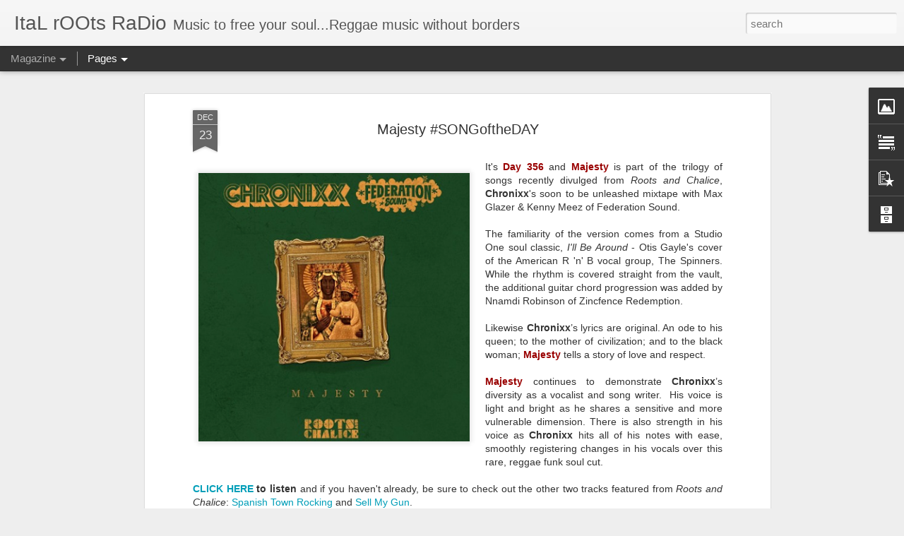

--- FILE ---
content_type: text/html; charset=UTF-8
request_url: https://www.italrootsradio.com/2015/12/majesty-songoftheday.html
body_size: 4812
content:
<!DOCTYPE html>
<html class='v2' dir='ltr' lang='en'>
<head>
<link href='https://www.blogger.com/static/v1/widgets/335934321-css_bundle_v2.css' rel='stylesheet' type='text/css'/>
<meta content='text/html; charset=UTF-8' http-equiv='Content-Type'/>
<meta content='blogger' name='generator'/>
<link href='https://www.italrootsradio.com/favicon.ico' rel='icon' type='image/x-icon'/>
<link href='https://www.italrootsradio.com/2015/12/majesty-songoftheday.html' rel='canonical'/>
<link rel="alternate" type="application/atom+xml" title="ItaL rOOts RaDio - Atom" href="https://www.italrootsradio.com/feeds/posts/default" />
<link rel="alternate" type="application/rss+xml" title="ItaL rOOts RaDio - RSS" href="https://www.italrootsradio.com/feeds/posts/default?alt=rss" />
<link rel="service.post" type="application/atom+xml" title="ItaL rOOts RaDio - Atom" href="https://www.blogger.com/feeds/958778039990719689/posts/default" />

<link rel="alternate" type="application/atom+xml" title="ItaL rOOts RaDio - Atom" href="https://www.italrootsradio.com/feeds/1276907275123085000/comments/default" />
<!--Can't find substitution for tag [blog.ieCssRetrofitLinks]-->
<link href='https://blogger.googleusercontent.com/img/b/R29vZ2xl/AVvXsEjJ7YomYcTRt_FcZLboZlkwaeSphAuVMy1NkJqG3N-hAfKnY6fFKEpuiRPxl0LzaZhPYCaC110F_LQyHKcqPK-eWEcCfjXZwsqrDM3PyAiIs6kXlILAVRLkZ9FnBQHt3X8oo_BjAFQWrnJz/s400/Majesty.png' rel='image_src'/>
<meta content='https://www.italrootsradio.com/2015/12/majesty-songoftheday.html' property='og:url'/>
<meta content='Majesty #SONGoftheDAY' property='og:title'/>
<meta content='' property='og:description'/>
<meta content='https://blogger.googleusercontent.com/img/b/R29vZ2xl/AVvXsEjJ7YomYcTRt_FcZLboZlkwaeSphAuVMy1NkJqG3N-hAfKnY6fFKEpuiRPxl0LzaZhPYCaC110F_LQyHKcqPK-eWEcCfjXZwsqrDM3PyAiIs6kXlILAVRLkZ9FnBQHt3X8oo_BjAFQWrnJz/w1200-h630-p-k-no-nu/Majesty.png' property='og:image'/>
<title>ItaL rOOts RaDio: Majesty #SONGoftheDAY</title>
<meta content='!' name='fragment'/>
<meta content='dynamic' name='blogger-template'/>
<meta content='IE=9,chrome=1' http-equiv='X-UA-Compatible'/>
<meta content='initial-scale=1.0, maximum-scale=1.0, user-scalable=no, width=device-width' name='viewport'/>
<style id='page-skin-1' type='text/css'><!--
/*-----------------------------------------------
Blogger Template Style
Name: Dynamic Views
----------------------------------------------- */
/* Variable definitions
====================
<Variable name="keycolor" description="Main Color" type="color" default="#ffffff"
variants="#2b256f,#00b2b4,#4ba976,#696f00,#b38f00,#f07300,#d0422c,#f37a86,#7b5341"/>
<Group description="Page">
<Variable name="page.text.font" description="Font" type="font"
default="'Helvetica Neue Light', HelveticaNeue-Light, 'Helvetica Neue', Helvetica, Arial, sans-serif"/>
<Variable name="page.text.color" description="Text Color" type="color"
default="#333333" variants="#333333"/>
<Variable name="body.background.color" description="Background Color" type="color"
default="#EEEEEE"
variants="#dfdfea,#d9f4f4,#e4f2eb,#e9ead9,#f4eed9,#fdead9,#f8e3e0,#fdebed,#ebe5e3"/>
</Group>
<Variable name="body.background" description="Body Background" type="background"
color="#EEEEEE" default="$(color) none repeat scroll top left"/>
<Group description="Header">
<Variable name="header.background.color" description="Background Color" type="color"
default="#F3F3F3" variants="#F3F3F3"/>
</Group>
<Group description="Header Bar">
<Variable name="primary.color" description="Background Color" type="color"
default="#333333" variants="#2b256f,#00b2b4,#4ba976,#696f00,#b38f00,#f07300,#d0422c,#f37a86,#7b5341"/>
<Variable name="menu.font" description="Font" type="font"
default="'Helvetica Neue Light', HelveticaNeue-Light, 'Helvetica Neue', Helvetica, Arial, sans-serif"/>
<Variable name="menu.text.color" description="Text Color" type="color"
default="#FFFFFF" variants="#FFFFFF"/>
</Group>
<Group description="Links">
<Variable name="link.font" description="Link Text" type="font"
default="'Helvetica Neue Light', HelveticaNeue-Light, 'Helvetica Neue', Helvetica, Arial, sans-serif"/>
<Variable name="link.color" description="Link Color" type="color"
default="#009EB8"
variants="#2b256f,#00b2b4,#4ba976,#696f00,#b38f00,#f07300,#d0422c,#f37a86,#7b5341"/>
<Variable name="link.hover.color" description="Link Hover Color" type="color"
default="#009EB8"
variants="#2b256f,#00b2b4,#4ba976,#696f00,#b38f00,#f07300,#d0422c,#f37a86,#7b5341"/>
<Variable name="link.visited.color" description="Link Visited Color" type="color"
default="#009EB8"
variants="#2b256f,#00b2b4,#4ba976,#696f00,#b38f00,#f07300,#d0422c,#f37a86,#7b5341"/>
</Group>
<Group description="Blog Title">
<Variable name="blog.title.font" description="Font" type="font"
default="'Helvetica Neue Light', HelveticaNeue-Light, 'Helvetica Neue', Helvetica, Arial, sans-serif"/>
<Variable name="blog.title.color" description="Color" type="color"
default="#555555" variants="#555555"/>
</Group>
<Group description="Blog Description">
<Variable name="blog.description.font" description="Font" type="font"
default="'Helvetica Neue Light', HelveticaNeue-Light, 'Helvetica Neue', Helvetica, Arial, sans-serif"/>
<Variable name="blog.description.color" description="Color" type="color"
default="#555555" variants="#555555"/>
</Group>
<Group description="Post Title">
<Variable name="post.title.font" description="Font" type="font"
default="'Helvetica Neue Light', HelveticaNeue-Light, 'Helvetica Neue', Helvetica, Arial, sans-serif"/>
<Variable name="post.title.color" description="Color" type="color"
default="#333333" variants="#333333"/>
</Group>
<Group description="Date Ribbon">
<Variable name="ribbon.color" description="Color" type="color"
default="#666666" variants="#2b256f,#00b2b4,#4ba976,#696f00,#b38f00,#f07300,#d0422c,#f37a86,#7b5341"/>
<Variable name="ribbon.hover.color" description="Hover Color" type="color"
default="#AD3A2B" variants="#AD3A2B"/>
</Group>
<Variable name="blitzview" description="Initial view type" type="string" default="sidebar"/>
*/
/* BEGIN CUT */
{
"font:Text": "'Helvetica Neue Light', HelveticaNeue-Light, 'Helvetica Neue', Helvetica, Arial, sans-serif",
"color:Text": "#333333",
"image:Background": "#EEEEEE none repeat scroll top left",
"color:Background": "#EEEEEE",
"color:Header Background": "#F3F3F3",
"color:Primary": "#333333",
"color:Menu Text": "#FFFFFF",
"font:Menu": "'Helvetica Neue Light', HelveticaNeue-Light, 'Helvetica Neue', Helvetica, Arial, sans-serif",
"font:Link": "'Helvetica Neue Light', HelveticaNeue-Light, 'Helvetica Neue', Helvetica, Arial, sans-serif",
"color:Link": "#009EB8",
"color:Link Visited": "#009EB8",
"color:Link Hover": "#009EB8",
"font:Blog Title": "'Helvetica Neue Light', HelveticaNeue-Light, 'Helvetica Neue', Helvetica, Arial, sans-serif",
"color:Blog Title": "#555555",
"font:Blog Description": "'Helvetica Neue Light', HelveticaNeue-Light, 'Helvetica Neue', Helvetica, Arial, sans-serif",
"color:Blog Description": "#555555",
"font:Post Title": "'Helvetica Neue Light', HelveticaNeue-Light, 'Helvetica Neue', Helvetica, Arial, sans-serif",
"color:Post Title": "#333333",
"color:Ribbon": "#666666",
"color:Ribbon Hover": "#AD3A2B",
"view": "magazine"
}
/* END CUT */

--></style>
<style id='template-skin-1' type='text/css'><!--
body {
min-width: 960px;
}
.column-center-outer {
margin-top: 46px;
}
.content-outer, .content-fauxcolumn-outer, .region-inner {
min-width: 960px;
max-width: 960px;
_width: 960px;
}
.main-inner .columns {
padding-left: 0;
padding-right: 310px;
}
.main-inner .fauxcolumn-center-outer {
left: 0;
right: 310px;
/* IE6 does not respect left and right together */
_width: expression(this.parentNode.offsetWidth -
parseInt("0") -
parseInt("310px") + 'px');
}
.main-inner .fauxcolumn-left-outer {
width: 0;
}
.main-inner .fauxcolumn-right-outer {
width: 310px;
}
.main-inner .column-left-outer {
width: 0;
right: 100%;
margin-left: -0;
}
.main-inner .column-right-outer {
width: 310px;
margin-right: -310px;
}
#layout {
min-width: 0;
}
#layout .content-outer {
min-width: 0;
width: 800px;
}
#layout .region-inner {
min-width: 0;
width: auto;
}
--></style>
<script src='//www.blogblog.com/dynamicviews/2dfa401275732ff9/js/common.js' type='text/javascript'></script>
<script src='//www.blogblog.com/dynamicviews/2dfa401275732ff9/js/magazine.js' type='text/javascript'></script>
<script src='//www.blogblog.com/dynamicviews/4224c15c4e7c9321/js/comments.js'></script>
<link href='https://www.blogger.com/dyn-css/authorization.css?targetBlogID=958778039990719689&amp;zx=c83dab88-4161-4488-abea-8148b7496ad0' media='none' onload='if(media!=&#39;all&#39;)media=&#39;all&#39;' rel='stylesheet'/><noscript><link href='https://www.blogger.com/dyn-css/authorization.css?targetBlogID=958778039990719689&amp;zx=c83dab88-4161-4488-abea-8148b7496ad0' rel='stylesheet'/></noscript>
<meta name='google-adsense-platform-account' content='ca-host-pub-1556223355139109'/>
<meta name='google-adsense-platform-domain' content='blogspot.com'/>

</head>
<body class='variant-magazine'>
<div class='content'>
<div class='content-outer'>
<div class='fauxborder-left content-fauxborder-left'>
<div class='content-inner'>
<div class='main-outer'>
<div class='fauxborder-left main-fauxborder-left'>
<div class='region-inner main-inner'>
<div class='columns fauxcolumns'>
<div class='column-center-outer'>
<div class='column-center-inner'>
<div class='main section' id='main'>
</div>
</div>
</div>
<div class='column-right-outer'>
<div class='column-right-inner'>
<aside>
<div class='sidebar section' id='sidebar-right-1'>
</div>
</aside>
</div>
</div>
<div style='clear: both'></div>
</div>
</div>
</div>
</div>
</div>
</div>
</div>
</div>
<script language='javascript' type='text/javascript'>
        window.onload = function() {
          blogger.ui().configure().view();
        };
      </script>

<script type="text/javascript" src="https://www.blogger.com/static/v1/widgets/3845888474-widgets.js"></script>
<script type='text/javascript'>
window['__wavt'] = 'AOuZoY48ahBo9R7iLxSbxC7roNlpehmKHw:1768664555032';_WidgetManager._Init('//www.blogger.com/rearrange?blogID\x3d958778039990719689','//www.italrootsradio.com/2015/12/majesty-songoftheday.html','958778039990719689');
_WidgetManager._SetDataContext([{'name': 'blog', 'data': {'blogId': '958778039990719689', 'title': 'ItaL rOOts RaDio', 'url': 'https://www.italrootsradio.com/2015/12/majesty-songoftheday.html', 'canonicalUrl': 'https://www.italrootsradio.com/2015/12/majesty-songoftheday.html', 'homepageUrl': 'https://www.italrootsradio.com/', 'searchUrl': 'https://www.italrootsradio.com/search', 'canonicalHomepageUrl': 'https://www.italrootsradio.com/', 'blogspotFaviconUrl': 'https://www.italrootsradio.com/favicon.ico', 'bloggerUrl': 'https://www.blogger.com', 'hasCustomDomain': true, 'httpsEnabled': true, 'enabledCommentProfileImages': true, 'gPlusViewType': 'FILTERED_POSTMOD', 'adultContent': false, 'analyticsAccountNumber': '', 'encoding': 'UTF-8', 'locale': 'en', 'localeUnderscoreDelimited': 'en', 'languageDirection': 'ltr', 'isPrivate': false, 'isMobile': false, 'isMobileRequest': false, 'mobileClass': '', 'isPrivateBlog': false, 'isDynamicViewsAvailable': true, 'feedLinks': '\x3clink rel\x3d\x22alternate\x22 type\x3d\x22application/atom+xml\x22 title\x3d\x22ItaL rOOts RaDio - Atom\x22 href\x3d\x22https://www.italrootsradio.com/feeds/posts/default\x22 /\x3e\n\x3clink rel\x3d\x22alternate\x22 type\x3d\x22application/rss+xml\x22 title\x3d\x22ItaL rOOts RaDio - RSS\x22 href\x3d\x22https://www.italrootsradio.com/feeds/posts/default?alt\x3drss\x22 /\x3e\n\x3clink rel\x3d\x22service.post\x22 type\x3d\x22application/atom+xml\x22 title\x3d\x22ItaL rOOts RaDio - Atom\x22 href\x3d\x22https://www.blogger.com/feeds/958778039990719689/posts/default\x22 /\x3e\n\n\x3clink rel\x3d\x22alternate\x22 type\x3d\x22application/atom+xml\x22 title\x3d\x22ItaL rOOts RaDio - Atom\x22 href\x3d\x22https://www.italrootsradio.com/feeds/1276907275123085000/comments/default\x22 /\x3e\n', 'meTag': '', 'adsenseHostId': 'ca-host-pub-1556223355139109', 'adsenseHasAds': false, 'adsenseAutoAds': false, 'boqCommentIframeForm': true, 'loginRedirectParam': '', 'view': '', 'dynamicViewsCommentsSrc': '//www.blogblog.com/dynamicviews/4224c15c4e7c9321/js/comments.js', 'dynamicViewsScriptSrc': '//www.blogblog.com/dynamicviews/2dfa401275732ff9', 'plusOneApiSrc': 'https://apis.google.com/js/platform.js', 'disableGComments': true, 'interstitialAccepted': false, 'sharing': {'platforms': [{'name': 'Get link', 'key': 'link', 'shareMessage': 'Get link', 'target': ''}, {'name': 'Facebook', 'key': 'facebook', 'shareMessage': 'Share to Facebook', 'target': 'facebook'}, {'name': 'BlogThis!', 'key': 'blogThis', 'shareMessage': 'BlogThis!', 'target': 'blog'}, {'name': 'X', 'key': 'twitter', 'shareMessage': 'Share to X', 'target': 'twitter'}, {'name': 'Pinterest', 'key': 'pinterest', 'shareMessage': 'Share to Pinterest', 'target': 'pinterest'}, {'name': 'Email', 'key': 'email', 'shareMessage': 'Email', 'target': 'email'}], 'disableGooglePlus': true, 'googlePlusShareButtonWidth': 0, 'googlePlusBootstrap': '\x3cscript type\x3d\x22text/javascript\x22\x3ewindow.___gcfg \x3d {\x27lang\x27: \x27en\x27};\x3c/script\x3e'}, 'hasCustomJumpLinkMessage': false, 'jumpLinkMessage': 'Read more', 'pageType': 'item', 'postId': '1276907275123085000', 'postImageThumbnailUrl': 'https://blogger.googleusercontent.com/img/b/R29vZ2xl/AVvXsEjJ7YomYcTRt_FcZLboZlkwaeSphAuVMy1NkJqG3N-hAfKnY6fFKEpuiRPxl0LzaZhPYCaC110F_LQyHKcqPK-eWEcCfjXZwsqrDM3PyAiIs6kXlILAVRLkZ9FnBQHt3X8oo_BjAFQWrnJz/s72-c/Majesty.png', 'postImageUrl': 'https://blogger.googleusercontent.com/img/b/R29vZ2xl/AVvXsEjJ7YomYcTRt_FcZLboZlkwaeSphAuVMy1NkJqG3N-hAfKnY6fFKEpuiRPxl0LzaZhPYCaC110F_LQyHKcqPK-eWEcCfjXZwsqrDM3PyAiIs6kXlILAVRLkZ9FnBQHt3X8oo_BjAFQWrnJz/s400/Majesty.png', 'pageName': 'Majesty #SONGoftheDAY', 'pageTitle': 'ItaL rOOts RaDio: Majesty #SONGoftheDAY', 'metaDescription': ''}}, {'name': 'features', 'data': {}}, {'name': 'messages', 'data': {'edit': 'Edit', 'linkCopiedToClipboard': 'Link copied to clipboard!', 'ok': 'Ok', 'postLink': 'Post Link'}}, {'name': 'skin', 'data': {'vars': {'link_color': '#009EB8', 'post_title_color': '#333333', 'blog_description_font': '\x27Helvetica Neue Light\x27, HelveticaNeue-Light, \x27Helvetica Neue\x27, Helvetica, Arial, sans-serif', 'body_background_color': '#EEEEEE', 'ribbon_color': '#666666', 'body_background': '#EEEEEE none repeat scroll top left', 'blitzview': 'magazine', 'link_visited_color': '#009EB8', 'link_hover_color': '#009EB8', 'header_background_color': '#F3F3F3', 'keycolor': '#ffffff', 'page_text_font': '\x27Helvetica Neue Light\x27, HelveticaNeue-Light, \x27Helvetica Neue\x27, Helvetica, Arial, sans-serif', 'blog_title_color': '#555555', 'ribbon_hover_color': '#AD3A2B', 'blog_title_font': '\x27Helvetica Neue Light\x27, HelveticaNeue-Light, \x27Helvetica Neue\x27, Helvetica, Arial, sans-serif', 'link_font': '\x27Helvetica Neue Light\x27, HelveticaNeue-Light, \x27Helvetica Neue\x27, Helvetica, Arial, sans-serif', 'menu_font': '\x27Helvetica Neue Light\x27, HelveticaNeue-Light, \x27Helvetica Neue\x27, Helvetica, Arial, sans-serif', 'primary_color': '#333333', 'page_text_color': '#333333', 'post_title_font': '\x27Helvetica Neue Light\x27, HelveticaNeue-Light, \x27Helvetica Neue\x27, Helvetica, Arial, sans-serif', 'blog_description_color': '#555555', 'menu_text_color': '#FFFFFF'}, 'override': '', 'url': 'blitz.css'}}, {'name': 'template', 'data': {'name': 'Dynamic Views', 'localizedName': 'Dynamic Views', 'isResponsive': false, 'isAlternateRendering': false, 'isCustom': false, 'variant': 'magazine', 'variantId': 'magazine'}}, {'name': 'view', 'data': {'classic': {'name': 'classic', 'url': '?view\x3dclassic'}, 'flipcard': {'name': 'flipcard', 'url': '?view\x3dflipcard'}, 'magazine': {'name': 'magazine', 'url': '?view\x3dmagazine'}, 'mosaic': {'name': 'mosaic', 'url': '?view\x3dmosaic'}, 'sidebar': {'name': 'sidebar', 'url': '?view\x3dsidebar'}, 'snapshot': {'name': 'snapshot', 'url': '?view\x3dsnapshot'}, 'timeslide': {'name': 'timeslide', 'url': '?view\x3dtimeslide'}, 'isMobile': false, 'title': 'Majesty #SONGoftheDAY', 'description': '', 'featuredImage': 'https://blogger.googleusercontent.com/img/b/R29vZ2xl/AVvXsEjJ7YomYcTRt_FcZLboZlkwaeSphAuVMy1NkJqG3N-hAfKnY6fFKEpuiRPxl0LzaZhPYCaC110F_LQyHKcqPK-eWEcCfjXZwsqrDM3PyAiIs6kXlILAVRLkZ9FnBQHt3X8oo_BjAFQWrnJz/s400/Majesty.png', 'url': 'https://www.italrootsradio.com/2015/12/majesty-songoftheday.html', 'type': 'item', 'isSingleItem': true, 'isMultipleItems': false, 'isError': false, 'isPage': false, 'isPost': true, 'isHomepage': false, 'isArchive': false, 'isLabelSearch': false, 'postId': 1276907275123085000}}]);
_WidgetManager._RegisterWidget('_BlogView', new _WidgetInfo('Blog1', 'main', document.getElementById('Blog1'), {'cmtInteractionsEnabled': false, 'lightboxEnabled': true, 'lightboxModuleUrl': 'https://www.blogger.com/static/v1/jsbin/4049919853-lbx.js', 'lightboxCssUrl': 'https://www.blogger.com/static/v1/v-css/828616780-lightbox_bundle.css'}, 'displayModeFull'));
_WidgetManager._RegisterWidget('_ImageView', new _WidgetInfo('Image1', 'sidebar-right-1', document.getElementById('Image1'), {'resize': true}, 'displayModeFull'));
_WidgetManager._RegisterWidget('_HeaderView', new _WidgetInfo('Header1', 'sidebar-right-1', document.getElementById('Header1'), {}, 'displayModeFull'));
_WidgetManager._RegisterWidget('_TextView', new _WidgetInfo('Text1', 'sidebar-right-1', document.getElementById('Text1'), {}, 'displayModeFull'));
_WidgetManager._RegisterWidget('_PopularPostsView', new _WidgetInfo('PopularPosts1', 'sidebar-right-1', document.getElementById('PopularPosts1'), {}, 'displayModeFull'));
_WidgetManager._RegisterWidget('_BlogArchiveView', new _WidgetInfo('BlogArchive1', 'sidebar-right-1', document.getElementById('BlogArchive1'), {'languageDirection': 'ltr', 'loadingMessage': 'Loading\x26hellip;'}, 'displayModeFull'));
_WidgetManager._RegisterWidget('_NavbarView', new _WidgetInfo('Navbar1', 'sidebar-right-1', document.getElementById('Navbar1'), {}, 'displayModeFull'));
_WidgetManager._RegisterWidget('_PageListView', new _WidgetInfo('PageList1', 'sidebar-right-1', document.getElementById('PageList1'), {'title': 'Pages', 'links': [{'isCurrentPage': false, 'href': 'https://www.italrootsradio.com/', 'title': 'Home'}, {'isCurrentPage': false, 'href': 'https://www.italrootsradio.com/p/2015-playlists.html', 'id': '2794756278697245882', 'title': '2015 PLAYLISTS - ItaL rOOts RaDio '}, {'isCurrentPage': false, 'href': 'https://www.italrootsradio.com/p/2012-52-weeks-of-picks-part-2.html', 'id': '1710234026531629864', 'title': '2012 - 52 Weeks of Picks Part 2'}, {'isCurrentPage': false, 'href': 'https://www.italrootsradio.com/p/2012-52-weeks-of-picks.html', 'id': '868458648441360162', 'title': '2012 - 52 Weeks of Picks'}, {'isCurrentPage': false, 'href': 'https://www.italrootsradio.com/p/ital-roots-radio-chronicles-air-bi.html', 'id': '4545338140113119100', 'title': 'The ItaL rOOts RaDio CHRONICLES\u2122'}, {'isCurrentPage': false, 'href': 'https://www.italrootsradio.com/p/ital-roots-radio-euro-report.html', 'id': '1417223132046802348', 'title': 'The ItaL rOOts RaDio EURO REPORT\u2122'}, {'isCurrentPage': false, 'href': 'https://www.italrootsradio.com/p/freelance.html', 'id': '6956618169892451799', 'title': 'FREELANCE'}, {'isCurrentPage': false, 'href': 'https://www.italrootsradio.com/p/playlists-page-2-july-dec-2011.html', 'id': '8836984255737148490', 'title': 'playlists page 2 - July - Dec 2011'}, {'isCurrentPage': false, 'href': 'https://www.italrootsradio.com/p/song-of-week.html', 'id': '6240784184865239483', 'title': 'SONG OF THE WEEK'}, {'isCurrentPage': false, 'href': 'https://www.italrootsradio.com/p/song-of-day.html', 'id': '3066163101467315587', 'title': 'SONG OF THE DAY'}, {'isCurrentPage': false, 'href': 'https://www.italrootsradio.com/p/video-of-week.html', 'id': '9124691896944000769', 'title': 'VIDEO PICK of the WEEK'}, {'isCurrentPage': false, 'href': 'https://www.italrootsradio.com/p/madcast-fujis-pic-of-day.html', 'id': '6095794163971011213', 'title': 'MAdCast-Fuji PIC OF THE DAY'}], 'mobile': false, 'showPlaceholder': true, 'hasCurrentPage': false}, 'displayModeFull'));
_WidgetManager._RegisterWidget('_AttributionView', new _WidgetInfo('Attribution1', 'sidebar-right-1', document.getElementById('Attribution1'), {}, 'displayModeFull'));
</script>
</body>
</html>